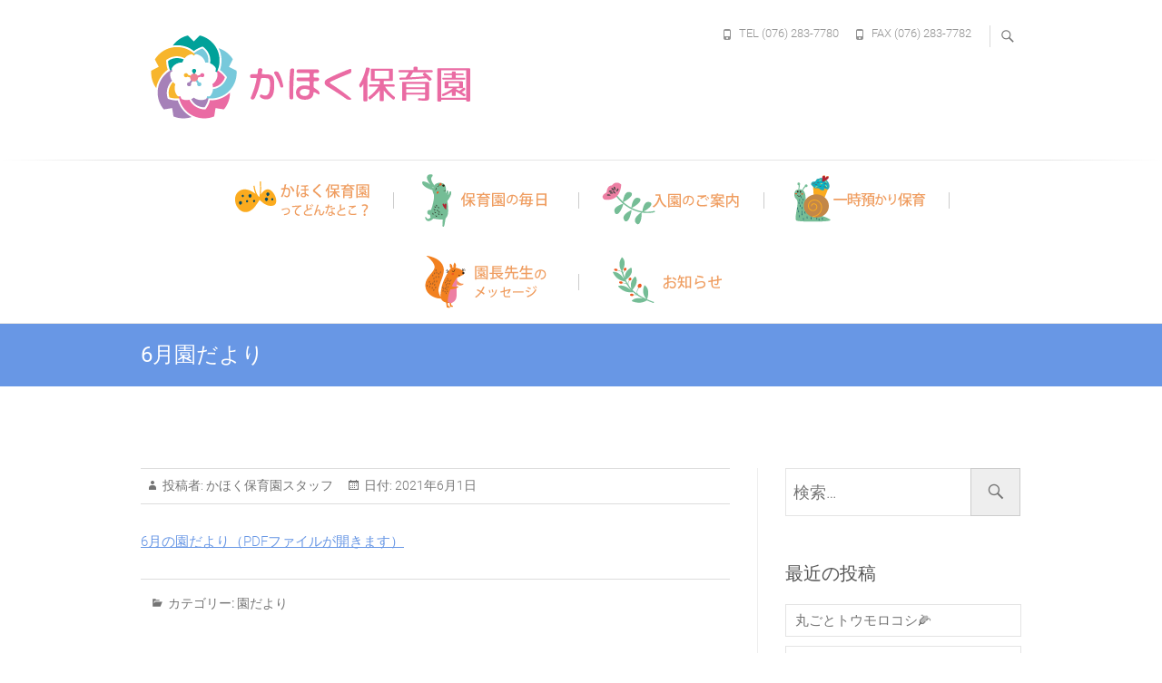

--- FILE ---
content_type: text/html; charset=UTF-8
request_url: https://kahokukai.or.jp/2021/06/2886/
body_size: 11792
content:
<!DOCTYPE html>
<html lang="ja">
<head>
<meta charset="UTF-8" />
<link rel="profile" href="http://gmpg.org/xfn/11" />
<link rel="pingback" href="https://kahokukai.or.jp/wp/xmlrpc.php" />
<title>6月園だより &#8211; かほく保育園</title>
<meta name='robots' content='max-image-preview:large' />
<link rel='dns-prefetch' href='//challenges.cloudflare.com' />
<link rel="alternate" type="application/rss+xml" title="かほく保育園 &raquo; フィード" href="https://kahokukai.or.jp/feed/" />
<link rel="alternate" type="application/rss+xml" title="かほく保育園 &raquo; コメントフィード" href="https://kahokukai.or.jp/comments/feed/" />
<link rel="alternate" title="oEmbed (JSON)" type="application/json+oembed" href="https://kahokukai.or.jp/wp-json/oembed/1.0/embed?url=https%3A%2F%2Fkahokukai.or.jp%2F2021%2F06%2F2886%2F" />
<link rel="alternate" title="oEmbed (XML)" type="text/xml+oembed" href="https://kahokukai.or.jp/wp-json/oembed/1.0/embed?url=https%3A%2F%2Fkahokukai.or.jp%2F2021%2F06%2F2886%2F&#038;format=xml" />
<style id='wp-img-auto-sizes-contain-inline-css' type='text/css'>
img:is([sizes=auto i],[sizes^="auto," i]){contain-intrinsic-size:3000px 1500px}
/*# sourceURL=wp-img-auto-sizes-contain-inline-css */
</style>
<style id='wp-emoji-styles-inline-css' type='text/css'>

	img.wp-smiley, img.emoji {
		display: inline !important;
		border: none !important;
		box-shadow: none !important;
		height: 1em !important;
		width: 1em !important;
		margin: 0 0.07em !important;
		vertical-align: -0.1em !important;
		background: none !important;
		padding: 0 !important;
	}
/*# sourceURL=wp-emoji-styles-inline-css */
</style>
<style id='wp-block-library-inline-css' type='text/css'>
:root{--wp-block-synced-color:#7a00df;--wp-block-synced-color--rgb:122,0,223;--wp-bound-block-color:var(--wp-block-synced-color);--wp-editor-canvas-background:#ddd;--wp-admin-theme-color:#007cba;--wp-admin-theme-color--rgb:0,124,186;--wp-admin-theme-color-darker-10:#006ba1;--wp-admin-theme-color-darker-10--rgb:0,107,160.5;--wp-admin-theme-color-darker-20:#005a87;--wp-admin-theme-color-darker-20--rgb:0,90,135;--wp-admin-border-width-focus:2px}@media (min-resolution:192dpi){:root{--wp-admin-border-width-focus:1.5px}}.wp-element-button{cursor:pointer}:root .has-very-light-gray-background-color{background-color:#eee}:root .has-very-dark-gray-background-color{background-color:#313131}:root .has-very-light-gray-color{color:#eee}:root .has-very-dark-gray-color{color:#313131}:root .has-vivid-green-cyan-to-vivid-cyan-blue-gradient-background{background:linear-gradient(135deg,#00d084,#0693e3)}:root .has-purple-crush-gradient-background{background:linear-gradient(135deg,#34e2e4,#4721fb 50%,#ab1dfe)}:root .has-hazy-dawn-gradient-background{background:linear-gradient(135deg,#faaca8,#dad0ec)}:root .has-subdued-olive-gradient-background{background:linear-gradient(135deg,#fafae1,#67a671)}:root .has-atomic-cream-gradient-background{background:linear-gradient(135deg,#fdd79a,#004a59)}:root .has-nightshade-gradient-background{background:linear-gradient(135deg,#330968,#31cdcf)}:root .has-midnight-gradient-background{background:linear-gradient(135deg,#020381,#2874fc)}:root{--wp--preset--font-size--normal:16px;--wp--preset--font-size--huge:42px}.has-regular-font-size{font-size:1em}.has-larger-font-size{font-size:2.625em}.has-normal-font-size{font-size:var(--wp--preset--font-size--normal)}.has-huge-font-size{font-size:var(--wp--preset--font-size--huge)}.has-text-align-center{text-align:center}.has-text-align-left{text-align:left}.has-text-align-right{text-align:right}.has-fit-text{white-space:nowrap!important}#end-resizable-editor-section{display:none}.aligncenter{clear:both}.items-justified-left{justify-content:flex-start}.items-justified-center{justify-content:center}.items-justified-right{justify-content:flex-end}.items-justified-space-between{justify-content:space-between}.screen-reader-text{border:0;clip-path:inset(50%);height:1px;margin:-1px;overflow:hidden;padding:0;position:absolute;width:1px;word-wrap:normal!important}.screen-reader-text:focus{background-color:#ddd;clip-path:none;color:#444;display:block;font-size:1em;height:auto;left:5px;line-height:normal;padding:15px 23px 14px;text-decoration:none;top:5px;width:auto;z-index:100000}html :where(.has-border-color){border-style:solid}html :where([style*=border-top-color]){border-top-style:solid}html :where([style*=border-right-color]){border-right-style:solid}html :where([style*=border-bottom-color]){border-bottom-style:solid}html :where([style*=border-left-color]){border-left-style:solid}html :where([style*=border-width]){border-style:solid}html :where([style*=border-top-width]){border-top-style:solid}html :where([style*=border-right-width]){border-right-style:solid}html :where([style*=border-bottom-width]){border-bottom-style:solid}html :where([style*=border-left-width]){border-left-style:solid}html :where(img[class*=wp-image-]){height:auto;max-width:100%}:where(figure){margin:0 0 1em}html :where(.is-position-sticky){--wp-admin--admin-bar--position-offset:var(--wp-admin--admin-bar--height,0px)}@media screen and (max-width:600px){html :where(.is-position-sticky){--wp-admin--admin-bar--position-offset:0px}}

/*# sourceURL=wp-block-library-inline-css */
</style><style id='wp-block-paragraph-inline-css' type='text/css'>
.is-small-text{font-size:.875em}.is-regular-text{font-size:1em}.is-large-text{font-size:2.25em}.is-larger-text{font-size:3em}.has-drop-cap:not(:focus):first-letter{float:left;font-size:8.4em;font-style:normal;font-weight:100;line-height:.68;margin:.05em .1em 0 0;text-transform:uppercase}body.rtl .has-drop-cap:not(:focus):first-letter{float:none;margin-left:.1em}p.has-drop-cap.has-background{overflow:hidden}:root :where(p.has-background){padding:1.25em 2.375em}:where(p.has-text-color:not(.has-link-color)) a{color:inherit}p.has-text-align-left[style*="writing-mode:vertical-lr"],p.has-text-align-right[style*="writing-mode:vertical-rl"]{rotate:180deg}
/*# sourceURL=https://kahokukai.or.jp/wp/wp-includes/blocks/paragraph/style.min.css */
</style>
<style id='global-styles-inline-css' type='text/css'>
:root{--wp--preset--aspect-ratio--square: 1;--wp--preset--aspect-ratio--4-3: 4/3;--wp--preset--aspect-ratio--3-4: 3/4;--wp--preset--aspect-ratio--3-2: 3/2;--wp--preset--aspect-ratio--2-3: 2/3;--wp--preset--aspect-ratio--16-9: 16/9;--wp--preset--aspect-ratio--9-16: 9/16;--wp--preset--color--black: #000000;--wp--preset--color--cyan-bluish-gray: #abb8c3;--wp--preset--color--white: #ffffff;--wp--preset--color--pale-pink: #f78da7;--wp--preset--color--vivid-red: #cf2e2e;--wp--preset--color--luminous-vivid-orange: #ff6900;--wp--preset--color--luminous-vivid-amber: #fcb900;--wp--preset--color--light-green-cyan: #7bdcb5;--wp--preset--color--vivid-green-cyan: #00d084;--wp--preset--color--pale-cyan-blue: #8ed1fc;--wp--preset--color--vivid-cyan-blue: #0693e3;--wp--preset--color--vivid-purple: #9b51e0;--wp--preset--gradient--vivid-cyan-blue-to-vivid-purple: linear-gradient(135deg,rgb(6,147,227) 0%,rgb(155,81,224) 100%);--wp--preset--gradient--light-green-cyan-to-vivid-green-cyan: linear-gradient(135deg,rgb(122,220,180) 0%,rgb(0,208,130) 100%);--wp--preset--gradient--luminous-vivid-amber-to-luminous-vivid-orange: linear-gradient(135deg,rgb(252,185,0) 0%,rgb(255,105,0) 100%);--wp--preset--gradient--luminous-vivid-orange-to-vivid-red: linear-gradient(135deg,rgb(255,105,0) 0%,rgb(207,46,46) 100%);--wp--preset--gradient--very-light-gray-to-cyan-bluish-gray: linear-gradient(135deg,rgb(238,238,238) 0%,rgb(169,184,195) 100%);--wp--preset--gradient--cool-to-warm-spectrum: linear-gradient(135deg,rgb(74,234,220) 0%,rgb(151,120,209) 20%,rgb(207,42,186) 40%,rgb(238,44,130) 60%,rgb(251,105,98) 80%,rgb(254,248,76) 100%);--wp--preset--gradient--blush-light-purple: linear-gradient(135deg,rgb(255,206,236) 0%,rgb(152,150,240) 100%);--wp--preset--gradient--blush-bordeaux: linear-gradient(135deg,rgb(254,205,165) 0%,rgb(254,45,45) 50%,rgb(107,0,62) 100%);--wp--preset--gradient--luminous-dusk: linear-gradient(135deg,rgb(255,203,112) 0%,rgb(199,81,192) 50%,rgb(65,88,208) 100%);--wp--preset--gradient--pale-ocean: linear-gradient(135deg,rgb(255,245,203) 0%,rgb(182,227,212) 50%,rgb(51,167,181) 100%);--wp--preset--gradient--electric-grass: linear-gradient(135deg,rgb(202,248,128) 0%,rgb(113,206,126) 100%);--wp--preset--gradient--midnight: linear-gradient(135deg,rgb(2,3,129) 0%,rgb(40,116,252) 100%);--wp--preset--font-size--small: 13px;--wp--preset--font-size--medium: 20px;--wp--preset--font-size--large: 36px;--wp--preset--font-size--x-large: 42px;--wp--preset--spacing--20: 0.44rem;--wp--preset--spacing--30: 0.67rem;--wp--preset--spacing--40: 1rem;--wp--preset--spacing--50: 1.5rem;--wp--preset--spacing--60: 2.25rem;--wp--preset--spacing--70: 3.38rem;--wp--preset--spacing--80: 5.06rem;--wp--preset--shadow--natural: 6px 6px 9px rgba(0, 0, 0, 0.2);--wp--preset--shadow--deep: 12px 12px 50px rgba(0, 0, 0, 0.4);--wp--preset--shadow--sharp: 6px 6px 0px rgba(0, 0, 0, 0.2);--wp--preset--shadow--outlined: 6px 6px 0px -3px rgb(255, 255, 255), 6px 6px rgb(0, 0, 0);--wp--preset--shadow--crisp: 6px 6px 0px rgb(0, 0, 0);}:where(.is-layout-flex){gap: 0.5em;}:where(.is-layout-grid){gap: 0.5em;}body .is-layout-flex{display: flex;}.is-layout-flex{flex-wrap: wrap;align-items: center;}.is-layout-flex > :is(*, div){margin: 0;}body .is-layout-grid{display: grid;}.is-layout-grid > :is(*, div){margin: 0;}:where(.wp-block-columns.is-layout-flex){gap: 2em;}:where(.wp-block-columns.is-layout-grid){gap: 2em;}:where(.wp-block-post-template.is-layout-flex){gap: 1.25em;}:where(.wp-block-post-template.is-layout-grid){gap: 1.25em;}.has-black-color{color: var(--wp--preset--color--black) !important;}.has-cyan-bluish-gray-color{color: var(--wp--preset--color--cyan-bluish-gray) !important;}.has-white-color{color: var(--wp--preset--color--white) !important;}.has-pale-pink-color{color: var(--wp--preset--color--pale-pink) !important;}.has-vivid-red-color{color: var(--wp--preset--color--vivid-red) !important;}.has-luminous-vivid-orange-color{color: var(--wp--preset--color--luminous-vivid-orange) !important;}.has-luminous-vivid-amber-color{color: var(--wp--preset--color--luminous-vivid-amber) !important;}.has-light-green-cyan-color{color: var(--wp--preset--color--light-green-cyan) !important;}.has-vivid-green-cyan-color{color: var(--wp--preset--color--vivid-green-cyan) !important;}.has-pale-cyan-blue-color{color: var(--wp--preset--color--pale-cyan-blue) !important;}.has-vivid-cyan-blue-color{color: var(--wp--preset--color--vivid-cyan-blue) !important;}.has-vivid-purple-color{color: var(--wp--preset--color--vivid-purple) !important;}.has-black-background-color{background-color: var(--wp--preset--color--black) !important;}.has-cyan-bluish-gray-background-color{background-color: var(--wp--preset--color--cyan-bluish-gray) !important;}.has-white-background-color{background-color: var(--wp--preset--color--white) !important;}.has-pale-pink-background-color{background-color: var(--wp--preset--color--pale-pink) !important;}.has-vivid-red-background-color{background-color: var(--wp--preset--color--vivid-red) !important;}.has-luminous-vivid-orange-background-color{background-color: var(--wp--preset--color--luminous-vivid-orange) !important;}.has-luminous-vivid-amber-background-color{background-color: var(--wp--preset--color--luminous-vivid-amber) !important;}.has-light-green-cyan-background-color{background-color: var(--wp--preset--color--light-green-cyan) !important;}.has-vivid-green-cyan-background-color{background-color: var(--wp--preset--color--vivid-green-cyan) !important;}.has-pale-cyan-blue-background-color{background-color: var(--wp--preset--color--pale-cyan-blue) !important;}.has-vivid-cyan-blue-background-color{background-color: var(--wp--preset--color--vivid-cyan-blue) !important;}.has-vivid-purple-background-color{background-color: var(--wp--preset--color--vivid-purple) !important;}.has-black-border-color{border-color: var(--wp--preset--color--black) !important;}.has-cyan-bluish-gray-border-color{border-color: var(--wp--preset--color--cyan-bluish-gray) !important;}.has-white-border-color{border-color: var(--wp--preset--color--white) !important;}.has-pale-pink-border-color{border-color: var(--wp--preset--color--pale-pink) !important;}.has-vivid-red-border-color{border-color: var(--wp--preset--color--vivid-red) !important;}.has-luminous-vivid-orange-border-color{border-color: var(--wp--preset--color--luminous-vivid-orange) !important;}.has-luminous-vivid-amber-border-color{border-color: var(--wp--preset--color--luminous-vivid-amber) !important;}.has-light-green-cyan-border-color{border-color: var(--wp--preset--color--light-green-cyan) !important;}.has-vivid-green-cyan-border-color{border-color: var(--wp--preset--color--vivid-green-cyan) !important;}.has-pale-cyan-blue-border-color{border-color: var(--wp--preset--color--pale-cyan-blue) !important;}.has-vivid-cyan-blue-border-color{border-color: var(--wp--preset--color--vivid-cyan-blue) !important;}.has-vivid-purple-border-color{border-color: var(--wp--preset--color--vivid-purple) !important;}.has-vivid-cyan-blue-to-vivid-purple-gradient-background{background: var(--wp--preset--gradient--vivid-cyan-blue-to-vivid-purple) !important;}.has-light-green-cyan-to-vivid-green-cyan-gradient-background{background: var(--wp--preset--gradient--light-green-cyan-to-vivid-green-cyan) !important;}.has-luminous-vivid-amber-to-luminous-vivid-orange-gradient-background{background: var(--wp--preset--gradient--luminous-vivid-amber-to-luminous-vivid-orange) !important;}.has-luminous-vivid-orange-to-vivid-red-gradient-background{background: var(--wp--preset--gradient--luminous-vivid-orange-to-vivid-red) !important;}.has-very-light-gray-to-cyan-bluish-gray-gradient-background{background: var(--wp--preset--gradient--very-light-gray-to-cyan-bluish-gray) !important;}.has-cool-to-warm-spectrum-gradient-background{background: var(--wp--preset--gradient--cool-to-warm-spectrum) !important;}.has-blush-light-purple-gradient-background{background: var(--wp--preset--gradient--blush-light-purple) !important;}.has-blush-bordeaux-gradient-background{background: var(--wp--preset--gradient--blush-bordeaux) !important;}.has-luminous-dusk-gradient-background{background: var(--wp--preset--gradient--luminous-dusk) !important;}.has-pale-ocean-gradient-background{background: var(--wp--preset--gradient--pale-ocean) !important;}.has-electric-grass-gradient-background{background: var(--wp--preset--gradient--electric-grass) !important;}.has-midnight-gradient-background{background: var(--wp--preset--gradient--midnight) !important;}.has-small-font-size{font-size: var(--wp--preset--font-size--small) !important;}.has-medium-font-size{font-size: var(--wp--preset--font-size--medium) !important;}.has-large-font-size{font-size: var(--wp--preset--font-size--large) !important;}.has-x-large-font-size{font-size: var(--wp--preset--font-size--x-large) !important;}
/*# sourceURL=global-styles-inline-css */
</style>

<style id='classic-theme-styles-inline-css' type='text/css'>
/*! This file is auto-generated */
.wp-block-button__link{color:#fff;background-color:#32373c;border-radius:9999px;box-shadow:none;text-decoration:none;padding:calc(.667em + 2px) calc(1.333em + 2px);font-size:1.125em}.wp-block-file__button{background:#32373c;color:#fff;text-decoration:none}
/*# sourceURL=/wp-includes/css/classic-themes.min.css */
</style>
<link rel='stylesheet' id='contact-form-7-css' href='https://kahokukai.or.jp/wp/wp-content/plugins/contact-form-7/includes/css/styles.css?ver=6.1.4' type='text/css' media='all' />
<link rel='stylesheet' id='freesiaempire-style-css' href='https://kahokukai.or.jp/wp/wp-content/themes/freesia-empire/style.css?ver=6.9' type='text/css' media='all' />
<link rel='stylesheet' id='freesiaempire_google_fonts-css' href='https://kahokukai.or.jp/wp/wp-content/fonts/f9cf977d73dafb486c9d61dfb4e0635c.css?ver=6.9' type='text/css' media='all' />
<link rel='stylesheet' id='genericons-css' href='https://kahokukai.or.jp/wp/wp-content/themes/freesia-empire/genericons/genericons.css?ver=3.4.1' type='text/css' media='all' />
<link rel='stylesheet' id='freesiaempire-responsive-css' href='https://kahokukai.or.jp/wp/wp-content/themes/freesia-empire/css/responsive.css?ver=6.9' type='text/css' media='all' />
<link rel='stylesheet' id='freesiaempire-animate-css' href='https://kahokukai.or.jp/wp/wp-content/themes/freesia-empire/assets/wow/css/animate.min.css?ver=6.9' type='text/css' media='all' />
<script type="text/javascript" src="https://kahokukai.or.jp/wp/wp-includes/js/jquery/jquery.min.js?ver=3.7.1" id="jquery-core-js"></script>
<script type="text/javascript" src="https://kahokukai.or.jp/wp/wp-includes/js/jquery/jquery-migrate.min.js?ver=3.4.1" id="jquery-migrate-js"></script>
<script type="text/javascript" src="https://kahokukai.or.jp/wp/wp-content/themes/freesia-empire/js/freesiaempire-main.js?ver=6.9" id="freesiaempire-main-js"></script>
<script type="text/javascript" src="https://kahokukai.or.jp/wp/wp-content/themes/freesia-empire/js/freesiaempire-sticky-scroll.js?ver=6.9" id="sticky-scroll-js"></script>
<script type="text/javascript" src="https://kahokukai.or.jp/wp/wp-content/themes/freesia-empire/assets/wow/js/wow.min.js?ver=6.9" id="wow-js"></script>
<script type="text/javascript" src="https://kahokukai.or.jp/wp/wp-content/themes/freesia-empire/assets/wow/js/wow-settings.js?ver=6.9" id="wow-settings-js"></script>
<link rel="https://api.w.org/" href="https://kahokukai.or.jp/wp-json/" /><link rel="alternate" title="JSON" type="application/json" href="https://kahokukai.or.jp/wp-json/wp/v2/posts/2886" /><link rel="EditURI" type="application/rsd+xml" title="RSD" href="https://kahokukai.or.jp/wp/xmlrpc.php?rsd" />
<meta name="generator" content="WordPress 6.9" />
<link rel="canonical" href="https://kahokukai.or.jp/2021/06/2886/" />
<link rel='shortlink' href='https://kahokukai.or.jp/?p=2886' />
	<meta name="viewport" content="width=device-width" />
	<!-- Custom CSS -->
<style type="text/css" media="screen">
#site-branding #site-title, #site-branding #site-description{
				clip: rect(1px, 1px, 1px, 1px);
				position: absolute;
			}</style>
<link rel="icon" href="https://kahokukai.or.jp/wp/wp-content/uploads/2016/01/cropped-logo-100x100.png" sizes="32x32" />
<link rel="icon" href="https://kahokukai.or.jp/wp/wp-content/uploads/2016/01/cropped-logo-300x300.png" sizes="192x192" />
<link rel="apple-touch-icon" href="https://kahokukai.or.jp/wp/wp-content/uploads/2016/01/cropped-logo-300x300.png" />
<meta name="msapplication-TileImage" content="https://kahokukai.or.jp/wp/wp-content/uploads/2016/01/cropped-logo-300x300.png" />
		<style type="text/css" id="wp-custom-css">
			/* Contact Form7 */
 
.contact7 {
	max-width: 90%;
	box-sizing: border-box;
}
.contact7 dd {
	margin: 5px 0 30px 0;
	background-color:
}
.contact7 dt {
	font-weight: normal;
}
 
/* 必須マーク */
.contact7 .must {
	background: #FF1A00;
}
 
/* 任意マーク */
.contact7 .optional {
	background: #999;
}
 
.contact7 .must,
.contact7 .optional {
	color: #FFF;
	border-radius: 3px;
	font-size: 10px;
	margin-left: 10px;
	padding: 3px 10px;
	letter-spacing: 2px;
}
.btn_contact7 {
	text-align: center;
}
.btn_contact7 input {
	width: 70%;
	background-color: #005513;
	color: #FFF;
	font-size: 1.1em;
	font-weight: bold;
	letter-spacing: 0.2em;
	border: 1px solid #005513;
	-webkit-transition: 0.3s;
	-moz-transition: 0.3s;
	-o-transition: 0.3s;
	-ms-transition: 0.3s;
	transition: 0.3s;	
}
.btn_contact7 input:hover {
	background-color: #FFF;
	color: #005513; 
}
@media screen and (min-width: 768px) {
.contact7 dt {
	float: left;
	clear: left;
	width: 35%;
	padding: 5px 10px 5px 0;
	}
.contact7 dd {
	margin-left: 40%;
	}
 
.btn_contact7 input {
	width: 70%;
	background-color: #005513;
	color: #FFF;
	font-size: 1.1em;
	font-weight: bold;
	letter-spacing: 0.2em;
	border: 1px solid #005513;
	-webkit-transition: 0.3s;
	-moz-transition: 0.3s;
	-o-transition: 0.3s;
	-ms-transition: 0.3s;
	transition: 0.3s;	
}
.btn_contact7 input:hover {
	background-color: #FFF;
	color: #005513; 
}
}

.tab-01 {
	width: 100%;
 text-align: center;
}
.tab-01 td{
vertical-align: middle;
}		</style>
		</head>
<body class="wp-singular post-template-default single single-post postid-2886 single-format-standard wp-embed-responsive wp-theme-freesia-empire  blog-large">
	<div id="page" class="hfeed site">
	<a class="skip-link screen-reader-text" href="#content">Skip to content</a>
<!-- Masthead ============================================= -->
<header id="masthead" class="site-header" role="banner">
	<div class="top-header">
						<div class="container clearfix"><div id="site-branding">				<a class="custom-logo-link" href="https://kahokukai.or.jp/" title="かほく保育園" rel="home"> <img src="https://kahokukai.or.jp/wp/wp-content/uploads/2018/06/kahoku_logo_top.png" id="site-logo" alt="かほく保育園"></a> 
						<div id="site-detail">
			
				 <h2 id="site-title"> 						<a href="https://kahokukai.or.jp/" title="かほく保育園" rel="home"> かほく保育園 </a>
						 </h2> <!-- end .site-title --> 							<div id="site-description"> かほく市にある０～２歳児(小規模保育事業(A型))対象の保育園です。 </div> <!-- end #site-description -->
									</div>
		</div> <!-- end #site-branding -->	
	<button class="menu-toggle" type="button">      
								<div class="line-one"></div>
								<div class="line-two"></div>
								<div class="line-three"></div>
							</button><div class="header-info clearfix"><!-- Contact Us ============================================= --><div id="freesiaempire_contact_widgets-1" class="info clearfix">		<ul>
						<li class="phone-number"><a href="tel:0762837780" title="TEL (076) 283-7780">TEL (076) 283-7780</a></li>
						<li class="phone-number"><a href="tel:0762837782" title="FAX (076) 283-7782">FAX (076) 283-7782</a></li>
					</ul>
	</div><!-- end .contact_widget --> </div> <!-- end .header-info -->							<button id="search-toggle" class="header-search" type="button"></button>
							<div id="search-box" class="clearfix">
								<form class="search-form" action="https://kahokukai.or.jp/" method="get">
		<label class="screen-reader-text">検索&hellip; </label>
	<input type="search" name="s" class="search-field" placeholder="検索&hellip;" autocomplete="off">
	<button type="submit" class="search-submit"><i class="search-icon"></i></button>
	</form> <!-- end .search-form -->							</div>  <!-- end #search-box -->
						</div> <!-- end .container -->
				</div> <!-- end .top-header -->	<!-- Main Header============================================= -->
	<div id="sticky_header">
		<div class="container clearfix">
			<!-- Main Nav ============================================= -->
									<nav id="site-navigation" class="main-navigation clearfix" role="navigation" aria-label="メインメニュー">
				<button class="menu-toggle-2" aria-controls="primary-menu" aria-expanded="false"></button>
					  	<!-- end .menu-toggle -->
				<ul id="primary-menu" class="menu nav-menu"><li id="menu-item-289" class="menu-item menu-item-type-post_type menu-item-object-page menu-item-289 has-image"><a href="https://kahokukai.or.jp/aboutus/"><img width="160" height="60" src="https://kahokukai.or.jp/wp/wp-content/uploads/2018/06/menu01.png" class="attachment-full size-full wp-post-image" alt="かほく保育園ってどんなとこ？" title="かほく保育園ってどんなとこ？" decoding="async" /></a></li>
<li id="menu-item-364" class="menu-item menu-item-type-post_type menu-item-object-page menu-item-364 has-image"><a href="https://kahokukai.or.jp/life/"><img width="160" height="60" src="https://kahokukai.or.jp/wp/wp-content/uploads/2018/06/menu02-1.png" class="attachment-full size-full wp-post-image" alt="保育園の毎日" title="保育園の毎日" decoding="async" /></a></li>
<li id="menu-item-287" class="menu-item menu-item-type-post_type menu-item-object-page menu-item-287 has-image"><a href="https://kahokukai.or.jp/guide/"><img width="160" height="60" src="https://kahokukai.or.jp/wp/wp-content/uploads/2018/06/menu03.png" class="attachment-full size-full wp-post-image" alt="入園のご案内" title="入園のご案内" decoding="async" /></a></li>
<li id="menu-item-3145" class="menu-item menu-item-type-post_type menu-item-object-page menu-item-3145 has-image"><a href="https://kahokukai.or.jp/childcare/"><img width="160" height="60" src="https://kahokukai.or.jp/wp/wp-content/uploads/2021/09/menu06.png" class="attachment-full size-full wp-post-image" alt="一時預かり保育" title="一時預かり保育" decoding="async" /></a></li>
<li id="menu-item-286" class="menu-item menu-item-type-post_type menu-item-object-page menu-item-286 has-image"><a href="https://kahokukai.or.jp/message/"><img width="160" height="60" src="https://kahokukai.or.jp/wp/wp-content/uploads/2018/06/menu05.png" class="attachment-full size-full wp-post-image" alt="園長先生からのメッセージ" title="園長先生からのメッセージ" decoding="async" /></a></li>
<li id="menu-item-290" class="menu-item menu-item-type-taxonomy menu-item-object-category menu-item-290 has-image"><a href="https://kahokukai.or.jp/topics/news/"><img width="160" height="60" src="https://kahokukai.or.jp/wp/wp-content/uploads/2018/06/menu04.png" class="attachment-full size-full wp-post-image" alt="お知らせ" title="お知らせ" decoding="async" /></a></li>
</ul>			</nav> <!-- end #site-navigation -->
					</div> <!-- end .container -->
	</div> <!-- end #sticky_header -->
							<div class="page-header clearfix">
							<div class="container">
																			<h1 class="page-title">6月園だより</h1>
										<!-- .page-title -->
																									</div> <!-- .container -->
						</div> <!-- .page-header -->
				</header> <!-- end #masthead -->
<!-- Main Page Start ============================================= -->
<div id="content">
<div class="container clearfix">

<div id="primary">
	<main id="main" class="site-main clearfix">
							<article class="post-format format- post-2886 post type-post status-publish format-standard has-post-thumbnail hentry category-information clearfix" id="post-2886">
								<header class="entry-header">
									<div class="entry-meta">
												<span class="author vcard">投稿者:<a href="https://kahokukai.or.jp/author/kahokukai_staff/" title="6月園だより">
						かほく保育園スタッフ </a></span> <span class="posted-on">日付:<a title="10:37 AM" href="https://kahokukai.or.jp/2021/06/2886/">
						2021年6月1日 </a></span>
											</div> <!-- .entry-meta -->
								</header> <!-- .entry-header -->
				<div class="entry-content">
				<p><a href="https://kahokukai.or.jp/wp/wp-content/uploads/2021/06/endayori-6.pdf">6月の園だより（PDFファイルが開きます）</a></p>


<p></p>
				</div> <!-- .end entry-content -->
									<footer class="entry-footer"> <span class="cat-links">
						カテゴリー: <a href="https://kahokukai.or.jp/topics/information/" rel="category tag">園だより</a> </span> <!-- .cat-links -->
											</footer> <!-- .entry-meta -->
								</article>
		</main> <!-- #main -->
			<ul class="default-wp-page clearfix">
			<li class="previous"> <a href="https://kahokukai.or.jp/2021/06/2884/" rel="prev"><span class="meta-nav">&larr;</span> 5月31日（月）</a> </li>
			<li class="next"> <a href="https://kahokukai.or.jp/2021/06/2890/" rel="next">6月3日（木） <span class="meta-nav">&rarr;</span></a> </li>
		</ul>
			
<div id="comments" class="comments-area">
			</div> <!-- .comments-area --></div> <!-- #primary -->

<aside id="secondary">
    <aside id="search-2" class="widget widget_search"><form class="search-form" action="https://kahokukai.or.jp/" method="get">
		<label class="screen-reader-text">検索&hellip; </label>
	<input type="search" name="s" class="search-field" placeholder="検索&hellip;" autocomplete="off">
	<button type="submit" class="search-submit"><i class="search-icon"></i></button>
	</form> <!-- end .search-form --></aside>
		<aside id="recent-posts-2" class="widget widget_recent_entries">
		<h2 class="widget-title">最近の投稿</h2>
		<ul>
											<li>
					<a href="https://kahokukai.or.jp/2025/07/4481/">丸ごとトウモロコシ&#x1f33d;</a>
									</li>
											<li>
					<a href="https://kahokukai.or.jp/2025/07/4473/">&#x1f38b;七夕の集い&#x1f38b;</a>
									</li>
											<li>
					<a href="https://kahokukai.or.jp/2025/07/4457/">親子であそぼう会</a>
									</li>
											<li>
					<a href="https://kahokukai.or.jp/2025/07/4446/">とっても楽しい2日間☆彡</a>
									</li>
											<li>
					<a href="https://kahokukai.or.jp/2025/06/4435/">きゅうり収穫したよ&#x1f952;</a>
									</li>
					</ul>

		</aside><aside id="archives-2" class="widget widget_archive"><h2 class="widget-title">アーカイブ</h2>		<label class="screen-reader-text" for="archives-dropdown-2">アーカイブ</label>
		<select id="archives-dropdown-2" name="archive-dropdown">
			
			<option value="">月を選択</option>
				<option value='https://kahokukai.or.jp/date/2025/07/'> 2025年7月 </option>
	<option value='https://kahokukai.or.jp/date/2025/06/'> 2025年6月 </option>
	<option value='https://kahokukai.or.jp/date/2025/05/'> 2025年5月 </option>
	<option value='https://kahokukai.or.jp/date/2025/04/'> 2025年4月 </option>
	<option value='https://kahokukai.or.jp/date/2025/03/'> 2025年3月 </option>
	<option value='https://kahokukai.or.jp/date/2025/02/'> 2025年2月 </option>
	<option value='https://kahokukai.or.jp/date/2025/01/'> 2025年1月 </option>
	<option value='https://kahokukai.or.jp/date/2024/12/'> 2024年12月 </option>
	<option value='https://kahokukai.or.jp/date/2024/11/'> 2024年11月 </option>
	<option value='https://kahokukai.or.jp/date/2024/10/'> 2024年10月 </option>
	<option value='https://kahokukai.or.jp/date/2024/09/'> 2024年9月 </option>
	<option value='https://kahokukai.or.jp/date/2024/08/'> 2024年8月 </option>
	<option value='https://kahokukai.or.jp/date/2024/07/'> 2024年7月 </option>
	<option value='https://kahokukai.or.jp/date/2024/06/'> 2024年6月 </option>
	<option value='https://kahokukai.or.jp/date/2024/05/'> 2024年5月 </option>
	<option value='https://kahokukai.or.jp/date/2024/04/'> 2024年4月 </option>
	<option value='https://kahokukai.or.jp/date/2024/03/'> 2024年3月 </option>
	<option value='https://kahokukai.or.jp/date/2024/02/'> 2024年2月 </option>
	<option value='https://kahokukai.or.jp/date/2024/01/'> 2024年1月 </option>
	<option value='https://kahokukai.or.jp/date/2023/12/'> 2023年12月 </option>
	<option value='https://kahokukai.or.jp/date/2023/11/'> 2023年11月 </option>
	<option value='https://kahokukai.or.jp/date/2023/10/'> 2023年10月 </option>
	<option value='https://kahokukai.or.jp/date/2023/09/'> 2023年9月 </option>
	<option value='https://kahokukai.or.jp/date/2023/08/'> 2023年8月 </option>
	<option value='https://kahokukai.or.jp/date/2023/07/'> 2023年7月 </option>
	<option value='https://kahokukai.or.jp/date/2023/06/'> 2023年6月 </option>
	<option value='https://kahokukai.or.jp/date/2023/05/'> 2023年5月 </option>
	<option value='https://kahokukai.or.jp/date/2023/04/'> 2023年4月 </option>
	<option value='https://kahokukai.or.jp/date/2023/03/'> 2023年3月 </option>
	<option value='https://kahokukai.or.jp/date/2023/02/'> 2023年2月 </option>
	<option value='https://kahokukai.or.jp/date/2023/01/'> 2023年1月 </option>
	<option value='https://kahokukai.or.jp/date/2022/12/'> 2022年12月 </option>
	<option value='https://kahokukai.or.jp/date/2022/09/'> 2022年9月 </option>
	<option value='https://kahokukai.or.jp/date/2022/08/'> 2022年8月 </option>
	<option value='https://kahokukai.or.jp/date/2022/06/'> 2022年6月 </option>
	<option value='https://kahokukai.or.jp/date/2022/03/'> 2022年3月 </option>
	<option value='https://kahokukai.or.jp/date/2022/02/'> 2022年2月 </option>
	<option value='https://kahokukai.or.jp/date/2022/01/'> 2022年1月 </option>
	<option value='https://kahokukai.or.jp/date/2021/12/'> 2021年12月 </option>
	<option value='https://kahokukai.or.jp/date/2021/11/'> 2021年11月 </option>
	<option value='https://kahokukai.or.jp/date/2021/10/'> 2021年10月 </option>
	<option value='https://kahokukai.or.jp/date/2021/09/'> 2021年9月 </option>
	<option value='https://kahokukai.or.jp/date/2021/08/'> 2021年8月 </option>
	<option value='https://kahokukai.or.jp/date/2021/07/'> 2021年7月 </option>
	<option value='https://kahokukai.or.jp/date/2021/06/'> 2021年6月 </option>
	<option value='https://kahokukai.or.jp/date/2021/05/'> 2021年5月 </option>
	<option value='https://kahokukai.or.jp/date/2021/04/'> 2021年4月 </option>
	<option value='https://kahokukai.or.jp/date/2021/03/'> 2021年3月 </option>
	<option value='https://kahokukai.or.jp/date/2021/02/'> 2021年2月 </option>
	<option value='https://kahokukai.or.jp/date/2021/01/'> 2021年1月 </option>
	<option value='https://kahokukai.or.jp/date/2020/12/'> 2020年12月 </option>
	<option value='https://kahokukai.or.jp/date/2020/11/'> 2020年11月 </option>
	<option value='https://kahokukai.or.jp/date/2020/10/'> 2020年10月 </option>
	<option value='https://kahokukai.or.jp/date/2020/09/'> 2020年9月 </option>
	<option value='https://kahokukai.or.jp/date/2020/08/'> 2020年8月 </option>
	<option value='https://kahokukai.or.jp/date/2020/07/'> 2020年7月 </option>
	<option value='https://kahokukai.or.jp/date/2020/06/'> 2020年6月 </option>
	<option value='https://kahokukai.or.jp/date/2020/05/'> 2020年5月 </option>
	<option value='https://kahokukai.or.jp/date/2020/04/'> 2020年4月 </option>
	<option value='https://kahokukai.or.jp/date/2020/03/'> 2020年3月 </option>
	<option value='https://kahokukai.or.jp/date/2020/02/'> 2020年2月 </option>
	<option value='https://kahokukai.or.jp/date/2020/01/'> 2020年1月 </option>
	<option value='https://kahokukai.or.jp/date/2019/12/'> 2019年12月 </option>
	<option value='https://kahokukai.or.jp/date/2019/11/'> 2019年11月 </option>
	<option value='https://kahokukai.or.jp/date/2019/10/'> 2019年10月 </option>
	<option value='https://kahokukai.or.jp/date/2019/09/'> 2019年9月 </option>
	<option value='https://kahokukai.or.jp/date/2019/08/'> 2019年8月 </option>
	<option value='https://kahokukai.or.jp/date/2019/07/'> 2019年7月 </option>
	<option value='https://kahokukai.or.jp/date/2019/06/'> 2019年6月 </option>
	<option value='https://kahokukai.or.jp/date/2019/05/'> 2019年5月 </option>
	<option value='https://kahokukai.or.jp/date/2019/04/'> 2019年4月 </option>
	<option value='https://kahokukai.or.jp/date/2019/03/'> 2019年3月 </option>
	<option value='https://kahokukai.or.jp/date/2019/02/'> 2019年2月 </option>
	<option value='https://kahokukai.or.jp/date/2019/01/'> 2019年1月 </option>
	<option value='https://kahokukai.or.jp/date/2018/12/'> 2018年12月 </option>
	<option value='https://kahokukai.or.jp/date/2018/11/'> 2018年11月 </option>
	<option value='https://kahokukai.or.jp/date/2018/10/'> 2018年10月 </option>
	<option value='https://kahokukai.or.jp/date/2018/09/'> 2018年9月 </option>
	<option value='https://kahokukai.or.jp/date/2018/08/'> 2018年8月 </option>
	<option value='https://kahokukai.or.jp/date/2018/07/'> 2018年7月 </option>
	<option value='https://kahokukai.or.jp/date/2018/06/'> 2018年6月 </option>
	<option value='https://kahokukai.or.jp/date/2018/04/'> 2018年4月 </option>

		</select>

			<script type="text/javascript">
/* <![CDATA[ */

( ( dropdownId ) => {
	const dropdown = document.getElementById( dropdownId );
	function onSelectChange() {
		setTimeout( () => {
			if ( 'escape' === dropdown.dataset.lastkey ) {
				return;
			}
			if ( dropdown.value ) {
				document.location.href = dropdown.value;
			}
		}, 250 );
	}
	function onKeyUp( event ) {
		if ( 'Escape' === event.key ) {
			dropdown.dataset.lastkey = 'escape';
		} else {
			delete dropdown.dataset.lastkey;
		}
	}
	function onClick() {
		delete dropdown.dataset.lastkey;
	}
	dropdown.addEventListener( 'keyup', onKeyUp );
	dropdown.addEventListener( 'click', onClick );
	dropdown.addEventListener( 'change', onSelectChange );
})( "archives-dropdown-2" );

//# sourceURL=WP_Widget_Archives%3A%3Awidget
/* ]]> */
</script>
</aside><aside id="categories-2" class="widget widget_categories"><h2 class="widget-title">カテゴリー</h2>
			<ul>
					<li class="cat-item cat-item-26"><a href="https://kahokukai.or.jp/topics/news/">お知らせ</a>
</li>
	<li class="cat-item cat-item-27"><a href="https://kahokukai.or.jp/topics/lunch/">ぱくぱくるーむの献立</a>
</li>
	<li class="cat-item cat-item-1"><a href="https://kahokukai.or.jp/topics/information/">園だより</a>
</li>
			</ul>

			</aside></aside> <!-- #secondary -->
</div>
<!-- end .container -->
</div>
<!-- end #content -->
<!-- Footer Start ============================================= -->
<footer id="colophon" class="site-footer clearfix" role="contentinfo">
		<div class="widget-wrap">
		<div class="container">
			<div class="widget-area clearfix">
			<div class="column-4"><aside id="media_image-2" class="widget widget_media_image"><img width="260" height="170" src="https://kahokukai.or.jp/wp/wp-content/uploads/2018/06/logo_270.png" class="image wp-image-358  attachment-full size-full" alt="" style="max-width: 100%; height: auto;" decoding="async" loading="lazy" /></aside></div><!-- end .column4  --><div class="column-4"><aside id="categories-4" class="widget widget_categories"><h3 class="widget-title">保育園だより</h3>
			<ul>
					<li class="cat-item cat-item-26"><a href="https://kahokukai.or.jp/topics/news/">お知らせ</a>
</li>
	<li class="cat-item cat-item-27"><a href="https://kahokukai.or.jp/topics/lunch/">ぱくぱくるーむの献立</a>
</li>
	<li class="cat-item cat-item-1"><a href="https://kahokukai.or.jp/topics/information/">園だより</a>
</li>
			</ul>

			</aside><aside id="text-10" class="widget widget_text">			<div class="textwidget"><p><a href="https://kahokukai.or.jp/privacy/">プライバシーポリシー</a></p>
</div>
		</aside></div><!--end .column4  --><div class="column-4"><!-- Contact Us ============================================= --><aside id="freesiaempire_contact_widgets-5" class="widget widget_contact">		<h3 class="widget-title">お問い合わせ</h3> <!-- end .widget-title -->
				<ul>
						<li class="address"><a href="https://goo.gl/maps/Mu49nqiCPqM2" title="〒929-1121　石川県かほく市宇気タ65-1" target="_blank">〒929-1121　石川県かほく市宇気タ65-1</a></li>
						<li class="phone-number"><a href="tel:0762837780" title="TEL. 076-283-7780">TEL. 076-283-7780</a></li>
						<li class="phone-number"><a href="tel:0762837782" title="FAX. 076-283-7782">FAX. 076-283-7782</a></li>
					</ul>
	</aside><!-- end .contact_widget --><aside id="text-11" class="widget widget_text">			<div class="textwidget"><p><a href="https://kahokukai.or.jp/contact/"><img loading="lazy" decoding="async" class="alignnone size-full wp-image-2687" src="https://kahokukai.or.jp/wp/wp-content/uploads/2021/03/pict12_16.png" alt="" width="14" height="14" style="vertical-align:middle" /> お問い合わせ</a></p>
</div>
		</aside><aside id="media_image-7" class="widget widget_media_image"><img width="300" height="204" src="https://kahokukai.or.jp/wp/wp-content/uploads/2018/06/gaikan-300x204.jpg" class="image wp-image-444  attachment-medium size-medium" alt="かほく保育園外観" style="max-width: 100%; height: auto;" decoding="async" loading="lazy" srcset="https://kahokukai.or.jp/wp/wp-content/uploads/2018/06/gaikan-300x204.jpg 300w, https://kahokukai.or.jp/wp/wp-content/uploads/2018/06/gaikan.jpg 450w" sizes="auto, (max-width: 300px) 100vw, 300px" /></aside></div><!--end .column4  --><div class="column-4"><aside id="text-12" class="widget widget_text"><h3 class="widget-title">関連リンク</h3>			<div class="textwidget"><p><a href="https://publics.kahokukai.or.jp/" target="_blank" rel="noopener">社会福祉法人かほく会</a></p>
<p><a href="https://www.arugenzo.com/" target="_blank" rel="noopener">金澤あるげん蔵</a></p>
</div>
		</aside><aside id="search-7" class="widget widget_search"><form class="search-form" action="https://kahokukai.or.jp/" method="get">
		<label class="screen-reader-text">検索&hellip; </label>
	<input type="search" name="s" class="search-field" placeholder="検索&hellip;" autocomplete="off">
	<button type="submit" class="search-submit"><i class="search-icon"></i></button>
	</form> <!-- end .search-form --></aside><aside id="media_image-4" class="widget widget_media_image"><img width="120" height="214" src="https://kahokukai.or.jp/wp/wp-content/uploads/2018/06/kaba.png" class="image wp-image-419  attachment-full size-full" alt="" style="max-width: 100%; height: auto;" decoding="async" loading="lazy" /></aside></div><!--end .column4-->			</div> <!-- end .widget-area -->
		</div> <!-- end .container -->
	</div> <!-- end .widget-wrap -->
		<div class="site-info">
		<div class="container">
						<div class="copyright">					&copy; 2026				<a title="かほく保育園" target="_blank" href="https://kahokukai.or.jp/">かほく保育園</a> | 
								Designed by: <a title="Themefreesia" target="_blank" href="https://themefreesia.com">Theme Freesia</a> | 
								Powered by: <a title="WordPress" target="_blank" href="http://wordpress.org">WordPress</a>
							</div>
						<div style="clear:both;"></div>
		</div> <!-- end .container -->
	</div> <!-- end .site-info -->
		<div class="go-to-top"><a title="Go to Top" href="#masthead"></a></div> <!-- end .go-to-top -->
	</footer> <!-- end #colophon -->
</div> <!-- end #page -->
<script type="speculationrules">
{"prefetch":[{"source":"document","where":{"and":[{"href_matches":"/*"},{"not":{"href_matches":["/wp/wp-*.php","/wp/wp-admin/*","/wp/wp-content/uploads/*","/wp/wp-content/*","/wp/wp-content/plugins/*","/wp/wp-content/themes/freesia-empire/*","/*\\?(.+)"]}},{"not":{"selector_matches":"a[rel~=\"nofollow\"]"}},{"not":{"selector_matches":".no-prefetch, .no-prefetch a"}}]},"eagerness":"conservative"}]}
</script>
<script type="text/javascript" src="https://kahokukai.or.jp/wp/wp-includes/js/dist/hooks.min.js?ver=dd5603f07f9220ed27f1" id="wp-hooks-js"></script>
<script type="text/javascript" src="https://kahokukai.or.jp/wp/wp-includes/js/dist/i18n.min.js?ver=c26c3dc7bed366793375" id="wp-i18n-js"></script>
<script type="text/javascript" id="wp-i18n-js-after">
/* <![CDATA[ */
wp.i18n.setLocaleData( { 'text direction\u0004ltr': [ 'ltr' ] } );
//# sourceURL=wp-i18n-js-after
/* ]]> */
</script>
<script type="text/javascript" src="https://kahokukai.or.jp/wp/wp-content/plugins/contact-form-7/includes/swv/js/index.js?ver=6.1.4" id="swv-js"></script>
<script type="text/javascript" id="contact-form-7-js-translations">
/* <![CDATA[ */
( function( domain, translations ) {
	var localeData = translations.locale_data[ domain ] || translations.locale_data.messages;
	localeData[""].domain = domain;
	wp.i18n.setLocaleData( localeData, domain );
} )( "contact-form-7", {"translation-revision-date":"2025-11-30 08:12:23+0000","generator":"GlotPress\/4.0.3","domain":"messages","locale_data":{"messages":{"":{"domain":"messages","plural-forms":"nplurals=1; plural=0;","lang":"ja_JP"},"This contact form is placed in the wrong place.":["\u3053\u306e\u30b3\u30f3\u30bf\u30af\u30c8\u30d5\u30a9\u30fc\u30e0\u306f\u9593\u9055\u3063\u305f\u4f4d\u7f6e\u306b\u7f6e\u304b\u308c\u3066\u3044\u307e\u3059\u3002"],"Error:":["\u30a8\u30e9\u30fc:"]}},"comment":{"reference":"includes\/js\/index.js"}} );
//# sourceURL=contact-form-7-js-translations
/* ]]> */
</script>
<script type="text/javascript" id="contact-form-7-js-before">
/* <![CDATA[ */
var wpcf7 = {
    "api": {
        "root": "https:\/\/kahokukai.or.jp\/wp-json\/",
        "namespace": "contact-form-7\/v1"
    }
};
//# sourceURL=contact-form-7-js-before
/* ]]> */
</script>
<script type="text/javascript" src="https://kahokukai.or.jp/wp/wp-content/plugins/contact-form-7/includes/js/index.js?ver=6.1.4" id="contact-form-7-js"></script>
<script type="text/javascript" src="https://challenges.cloudflare.com/turnstile/v0/api.js" id="cloudflare-turnstile-js" data-wp-strategy="async"></script>
<script type="text/javascript" id="cloudflare-turnstile-js-after">
/* <![CDATA[ */
document.addEventListener( 'wpcf7submit', e => turnstile.reset() );
//# sourceURL=cloudflare-turnstile-js-after
/* ]]> */
</script>
<script type="text/javascript" src="https://kahokukai.or.jp/wp/wp-content/themes/freesia-empire/js/jquery.cycle.all.js?ver=3.0.3" id="jquery_cycle_all-js"></script>
<script type="text/javascript" id="freesiaempire_slider-js-extra">
/* <![CDATA[ */
var freesiaempire_slider_value = {"transition_effect":"fade","transition_delay":"4000","transition_duration":"1000"};
//# sourceURL=freesiaempire_slider-js-extra
/* ]]> */
</script>
<script type="text/javascript" src="https://kahokukai.or.jp/wp/wp-content/themes/freesia-empire/js/freesiaempire-slider-setting.js?ver=6.9" id="freesiaempire_slider-js"></script>
<script type="text/javascript" src="https://kahokukai.or.jp/wp/wp-content/themes/freesia-empire/js/navigation.js?ver=6.9" id="freesiaempire-navigation-js"></script>
<script type="text/javascript" src="https://kahokukai.or.jp/wp/wp-content/themes/freesia-empire/js/freesiaempire-quote-slider.js?ver=4.2.2" id="freesiaempire-quote-slider-js"></script>
<script type="text/javascript" src="https://kahokukai.or.jp/wp/wp-content/themes/freesia-empire/js/skip-link-focus-fix.js?ver=6.9" id="freesiaempire-skip-link-focus-fix-js"></script>
<script id="wp-emoji-settings" type="application/json">
{"baseUrl":"https://s.w.org/images/core/emoji/17.0.2/72x72/","ext":".png","svgUrl":"https://s.w.org/images/core/emoji/17.0.2/svg/","svgExt":".svg","source":{"concatemoji":"https://kahokukai.or.jp/wp/wp-includes/js/wp-emoji-release.min.js?ver=6.9"}}
</script>
<script type="module">
/* <![CDATA[ */
/*! This file is auto-generated */
const a=JSON.parse(document.getElementById("wp-emoji-settings").textContent),o=(window._wpemojiSettings=a,"wpEmojiSettingsSupports"),s=["flag","emoji"];function i(e){try{var t={supportTests:e,timestamp:(new Date).valueOf()};sessionStorage.setItem(o,JSON.stringify(t))}catch(e){}}function c(e,t,n){e.clearRect(0,0,e.canvas.width,e.canvas.height),e.fillText(t,0,0);t=new Uint32Array(e.getImageData(0,0,e.canvas.width,e.canvas.height).data);e.clearRect(0,0,e.canvas.width,e.canvas.height),e.fillText(n,0,0);const a=new Uint32Array(e.getImageData(0,0,e.canvas.width,e.canvas.height).data);return t.every((e,t)=>e===a[t])}function p(e,t){e.clearRect(0,0,e.canvas.width,e.canvas.height),e.fillText(t,0,0);var n=e.getImageData(16,16,1,1);for(let e=0;e<n.data.length;e++)if(0!==n.data[e])return!1;return!0}function u(e,t,n,a){switch(t){case"flag":return n(e,"\ud83c\udff3\ufe0f\u200d\u26a7\ufe0f","\ud83c\udff3\ufe0f\u200b\u26a7\ufe0f")?!1:!n(e,"\ud83c\udde8\ud83c\uddf6","\ud83c\udde8\u200b\ud83c\uddf6")&&!n(e,"\ud83c\udff4\udb40\udc67\udb40\udc62\udb40\udc65\udb40\udc6e\udb40\udc67\udb40\udc7f","\ud83c\udff4\u200b\udb40\udc67\u200b\udb40\udc62\u200b\udb40\udc65\u200b\udb40\udc6e\u200b\udb40\udc67\u200b\udb40\udc7f");case"emoji":return!a(e,"\ud83e\u1fac8")}return!1}function f(e,t,n,a){let r;const o=(r="undefined"!=typeof WorkerGlobalScope&&self instanceof WorkerGlobalScope?new OffscreenCanvas(300,150):document.createElement("canvas")).getContext("2d",{willReadFrequently:!0}),s=(o.textBaseline="top",o.font="600 32px Arial",{});return e.forEach(e=>{s[e]=t(o,e,n,a)}),s}function r(e){var t=document.createElement("script");t.src=e,t.defer=!0,document.head.appendChild(t)}a.supports={everything:!0,everythingExceptFlag:!0},new Promise(t=>{let n=function(){try{var e=JSON.parse(sessionStorage.getItem(o));if("object"==typeof e&&"number"==typeof e.timestamp&&(new Date).valueOf()<e.timestamp+604800&&"object"==typeof e.supportTests)return e.supportTests}catch(e){}return null}();if(!n){if("undefined"!=typeof Worker&&"undefined"!=typeof OffscreenCanvas&&"undefined"!=typeof URL&&URL.createObjectURL&&"undefined"!=typeof Blob)try{var e="postMessage("+f.toString()+"("+[JSON.stringify(s),u.toString(),c.toString(),p.toString()].join(",")+"));",a=new Blob([e],{type:"text/javascript"});const r=new Worker(URL.createObjectURL(a),{name:"wpTestEmojiSupports"});return void(r.onmessage=e=>{i(n=e.data),r.terminate(),t(n)})}catch(e){}i(n=f(s,u,c,p))}t(n)}).then(e=>{for(const n in e)a.supports[n]=e[n],a.supports.everything=a.supports.everything&&a.supports[n],"flag"!==n&&(a.supports.everythingExceptFlag=a.supports.everythingExceptFlag&&a.supports[n]);var t;a.supports.everythingExceptFlag=a.supports.everythingExceptFlag&&!a.supports.flag,a.supports.everything||((t=a.source||{}).concatemoji?r(t.concatemoji):t.wpemoji&&t.twemoji&&(r(t.twemoji),r(t.wpemoji)))});
//# sourceURL=https://kahokukai.or.jp/wp/wp-includes/js/wp-emoji-loader.min.js
/* ]]> */
</script>
</body>
</html>